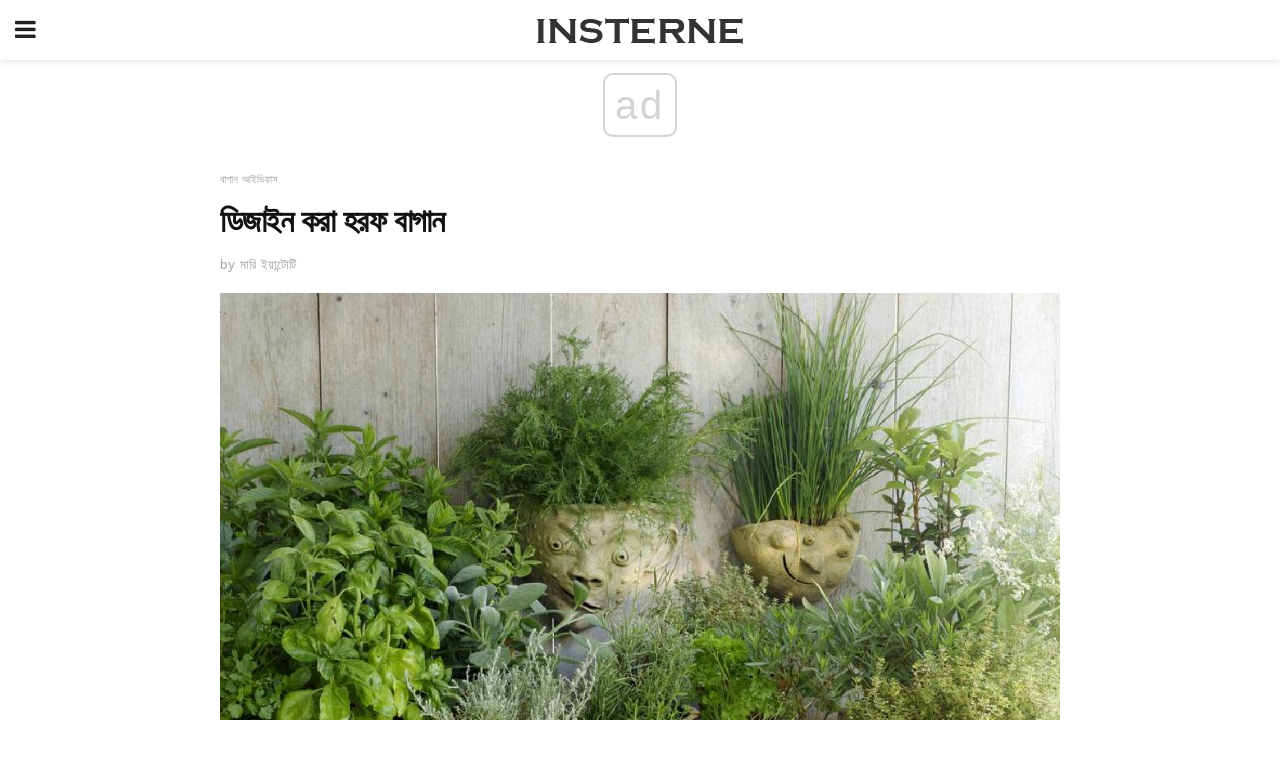

--- FILE ---
content_type: text/html; charset=UTF-8
request_url: https://bn.insterne.com/%E0%A6%A1%E0%A6%BF%E0%A6%9C%E0%A6%BE%E0%A6%87%E0%A6%A8-%E0%A6%95%E0%A6%B0%E0%A6%BE-%E0%A6%B9%E0%A6%B0%E0%A6%AB-%E0%A6%AC%E0%A6%BE%E0%A6%97%E0%A6%BE%E0%A6%A8/
body_size: 15440
content:
<!doctype html>
<html amp>
<head>
<meta charset="utf-8">
<meta name="viewport" content="width=device-width,initial-scale=1,minimum-scale=1,maximum-scale=1,user-scalable=no">
<link rel="canonical" href="https://bn.insterne.com/%E0%A6%A1%E0%A6%BF%E0%A6%9C%E0%A6%BE%E0%A6%87%E0%A6%A8-%E0%A6%95%E0%A6%B0%E0%A6%BE-%E0%A6%B9%E0%A6%B0%E0%A6%AB-%E0%A6%AC%E0%A6%BE%E0%A6%97%E0%A6%BE%E0%A6%A8/">
<script custom-element="amp-sidebar" src="https://cdn.ampproject.org/v0/amp-sidebar-0.1.js" async></script>
<link rel="icon" href="https://bn.insterne.com/wp-content/themes/jnews-newspaper/images/cropped-favicon-32x32.png" sizes="32x32" />
<link rel="icon" href="https://bn.insterne.com/wp-content/themes/jnews-newspaper/images/cropped-favicon-192x192.png" sizes="192x192" />
<link rel="apple-touch-icon-precomposed" href="https://bn.insterne.com/wp-content/themes/jnews-newspaper/images/cropped-favicon-192x192.png" />
<link href="https://maxcdn.bootstrapcdn.com/font-awesome/4.7.0/css/font-awesome.min.css" rel="stylesheet" type="text/css">
<title>বর্ধমান হর্স জন্য একটি বাগান পরিকল্পনা</title>
<script src="https://cdn.ampproject.org/v0.js" async></script>
<link rel="stylesheet" href="https://fonts.googleapis.com/css?family=Work+Sans%3Aregular%2C800%7CLibre+Baskerville%3Aregular%2Citalic%2C900%7CDroid+Serif%3Aregular%2C900%2Citalic%2C900italic" >
<style amp-boilerplate>body{-webkit-animation:-amp-start 8s steps(1,end) 0s 1 normal both;-moz-animation:-amp-start 8s steps(1,end) 0s 1 normal both;-ms-animation:-amp-start 8s steps(1,end) 0s 1 normal both;animation:-amp-start 8s steps(1,end) 0s 1 normal both}@-webkit-keyframes -amp-start{from{visibility:hidden}to{visibility:visible}}@-moz-keyframes -amp-start{from{visibility:hidden}to{visibility:visible}}@-ms-keyframes -amp-start{from{visibility:hidden}to{visibility:visible}}@-o-keyframes -amp-start{from{visibility:hidden}to{visibility:visible}}@keyframes -amp-start{from{visibility:hidden}to{visibility:visible}}</style>
<noscript>
	<style amp-boilerplate>body{-webkit-animation:none;-moz-animation:none;-ms-animation:none;animation:none}</style>
</noscript>
<style amp-custom>
	/*** Generic WP ***/
	/*.alignright {
	float: right;
	}
	.alignleft {
	float: left;
	}*/
	.aligncenter {
	display: block;
	margin-left: auto;
	margin-right: auto;
	}
	.amp-wp-enforced-sizes {
	/** Our sizes fallback is 100vw, and we have a padding on the container; the max-width here prevents the element from overflowing. **/
	max-width: 100%;
	margin: 0 auto;
	}
	.amp-wp-unknown-size img {
	/** Worst case scenario when we can't figure out dimensions for an image. **/
	/** Force the image into a box of fixed dimensions and use object-fit to scale. **/
	object-fit: contain;
	}
	/* Clearfix */
	.clearfix:before, .clearfix:after {
	content: " ";
	display: table;
	}
	.clearfix:after {
	clear: both;
	}
	/*** Theme Styles ***/
	.amp-wp-content, .amp-wp-title-bar div {
	margin: 0 auto;
	max-width: 600px;
	}
	body, html {
	height: 100%;
	margin: 0;
	}
	body {
	background-color: #FFFFFF;
	color: #333333;
	font-family: -apple-system, BlinkMacSystemFont, "Segoe UI", "Roboto", "Oxygen-Sans", "Ubuntu", "Cantarell", "Helvetica Neue", sans-serif;
	font-size: 14px;
	line-height: 1.785714285714286em;
	text-rendering: optimizeLegibility;
	-webkit-font-smoothing: antialiased;
	-moz-osx-font-smoothing: grayscale;
	}
	h1,
	h2,
	h3,
	h4,
	h5,
	h6,
	.amp-wp-title {
	color: #111111;
	}
	body,
	input,
	textarea,
	select,
	.chosen-container-single .chosen-single,
	.btn,
	.button {
	font-family: Work Sans;
	}
	.amp-wp-article-content p {
	font-family: Droid Serif;
	}
	.amp-wp-title {
	font-family: Libre Baskerville;
	}
	::-moz-selection {
	background: #fde69a;
	color: #212121;
	text-shadow: none;
	}
	::-webkit-selection {
	background: #fde69a;
	color: #212121;
	text-shadow: none;
	}
	::selection {
	background: #fde69a;
	color: #212121;
	text-shadow: none;
	}
	p, ol, ul, figure {
	margin: 0 0 1em;
	padding: 0;
	}
	a, a:visited {
	text-decoration: none;
	}
	a:hover, a:active, a:focus {
	color: #212121;
	}
	/*** Global Color ***/
	a,
	a:visited,
	#breadcrumbs a:hover,
	.amp-related-content h3 a:hover,
	.amp-related-content h3 a:focus,
	.bestprice .price, .jeg_review_title
	{
	color: #174e96;
	}
	/*** Header ***/
	.amp-wp-header {
	text-align: center;
	background-color: #fff;
	height: 60px;
	box-shadow: 0 2px 6px rgba(0, 0, 0,.1);
	}
	.amp-wp-header.dark {
	background-color: #212121;
	}
	.amp-wp-header .jeg_mobile_logo {
	background-image: url(https://bn.insterne.com/wp-content/themes/jnews-newspaper/images/logo_newspapermobile.png);
	}
	@media
	only screen and (-webkit-min-device-pixel-ratio: 2),
	only screen and (   min--moz-device-pixel-ratio: 2),
	only screen and (     -o-min-device-pixel-ratio: 2/1),
	only screen and (        min-device-pixel-ratio: 2),
	only screen and (                min-resolution: 192dpi),
	only screen and (                min-resolution: 2dppx) {
	.amp-wp-header .jeg_mobile_logo {
	background-image: url(https://bn.insterne.com/wp-content/themes/jnews-newspaper/images/logo_newspapermobile2x.png);
	background-size: 180px;
	}
	}
	.amp-wp-header div {
	color: #fff;
	font-size: 1em;
	font-weight: 400;
	margin: 0 auto;
	position: relative;
	display: block;
	width: 100%;
	height: 100%;
	}
	.amp-wp-header a {
	text-align: center;
	width: 100%;
	height: 100%;
	display: block;
	background-position: center center;
	background-repeat: no-repeat;
	}
	.amp-wp-site-icon {
	vertical-align: middle;
	}
	/*** Article ***/
	.amp-wp-article {
	color: #333;
	font-size: 16px;
	line-height: 1.625em;
	margin: 22px auto 30px;
	padding: 0 15px;
	max-width: 840px;
	overflow-wrap: break-word;
	word-wrap: break-word;
	}
	/* Article Breadcrumb */
	.amp-wp-breadcrumb {
	margin: -5px auto 10px;
	font-size: 11px;
	color: #a0a0a0;
	}
	#breadcrumbs a {
	color: #53585c;
	}
	#breadcrumbs .fa {
	padding: 0 3px
	}
	#breadcrumbs .breadcrumb_last_link a {
	color: #a0a0a0
	}
	/* Article Header */
	.amp-wp-article-header {
	margin-bottom: 15px;
	}
	.amp-wp-title {
	display: block;
	width: 100%;
	font-size: 32px;
	font-weight: bold;
	line-height: 1.15;
	margin: 0 0 .4em;
	letter-spacing: -0.04em;
	}
	/* Article Meta */
	.amp-wp-meta {
	color: #a0a0a0;
	list-style: none;
	font-size: smaller;
	}
	.amp-wp-meta li {
	display: inline-block;
	line-height: 1;
	}
	.amp-wp-byline amp-img, .amp-wp-byline .amp-wp-author {
	display: inline-block;
	}
	.amp-wp-author a {
	font-weight: bold;
	}
	.amp-wp-byline amp-img {
	border-radius: 100%;
	position: relative;
	margin-right: 6px;
	vertical-align: middle;
	}
	.amp-wp-posted-on {
	margin-left: 5px;
	}
	.amp-wp-posted-on:before {
	content: '\2014';
	margin-right: 5px;
	}
	/* Featured image */
	/* .amp-wp-article .amp-wp-article-featured-image {
	margin: 0 -15px 15px;
	max-width: none;
	} */
	.amp-wp-article-featured-image amp-img {
	margin: 0 auto;
	}
	.amp-wp-article-featured-image.wp-caption .wp-caption-text {
	margin: 0 18px;
	}
	/* Social Share */
	.jeg_share_amp_container {
	margin: 0 0 15px;
	}
	.jeg_sharelist {
	float: none;
	display: -webkit-flex;
	display: -ms-flexbox;
	display: flex;
	-webkit-flex-wrap: wrap;
	-ms-flex-wrap: wrap;
	flex-wrap: wrap;
	-webkit-align-items: flex-start;
	-ms-flex-align: start;
	align-items: flex-start;
	}
	.jeg_share_button a {
	display: -webkit-flex;
	display: -ms-flexbox;
	display: flex;
	-webkit-flex: 1;
	-ms-flex: 1;
	flex: 1;
	-webkit-justify-content: center;
	-ms-flex-pack: center;
	justify-content: center;
	-webkit-backface-visibility: hidden;
	backface-visibility: hidden;
	}
	.jeg_share_button a {
	float: left;
	width: auto;
	height: 32px;
	line-height: 32px;
	white-space: nowrap;
	padding: 0 10px;
	color: #fff;
	background: #212121;
	margin: 0 5px 5px 0;
	border-radius: 3px;
	text-align: center;
	-webkit-transition: .2s;
	-o-transition: .2s;
	transition: .2s;
	}
	.jeg_share_button a:last-child {
	margin-right: 0
	}
	.jeg_share_button a:hover {
	opacity: .75
	}
	.jeg_share_button a > span {
	display: none;
	}
	.jeg_share_button .fa {
	font-size: 16px;
	line-height: inherit;
	}
	.jeg_share_button .jeg_btn-facebook {
	background: #45629f;
	}
	.jeg_share_button .jeg_btn-twitter {
	background: #5eb2ef;
	}
	.jeg_share_button .jeg_btn-pinterest {
	background: #e02647;
	}
	.jeg_share_button .jeg_btn-google-plus {
	background: #df5443;
	}
	/*** Article Content ***/
	.amp-wp-article-content {
	color: #333333;
	}
	.amp-wp-article-content ul, .amp-wp-article-content ol {
	margin: 0 0 1.5em 1.5em;
	}
	.amp-wp-article-content li {
	margin-bottom: 0.5em;
	}
	.amp-wp-article-content ul {
	list-style: square;
	}
	.amp-wp-article-content ol {
	list-style: decimal;
	}
	.amp-wp-article-content ul.fa-ul {
	list-style: none;
	margin-left: inherit;
	padding-left: inherit;
	}
	.amp-wp-article-content amp-img {
	margin: 0 auto 15px;
	}
	.amp-wp-article-content .wp-caption amp-img {
	margin-bottom: 0px;
	}
	.amp-wp-article-content amp-img.alignright {
	margin: 5px -15px 15px 15px;
	max-width: 60%;
	}
	.amp-wp-article-content amp-img.alignleft {
	margin: 5px 15px 15px -15px;
	max-width: 60%;
	}
	.amp-wp-article-content h1, .amp-wp-article-content h2, .amp-wp-article-content h3, .amp-wp-article-content h4, .amp-wp-article-content h5, .amp-wp-article-content h6 {
	font-weight: 500;
	}
	dt {
	font-weight: 600;
	}
	dd {
	margin-bottom: 1.25em;
	}
	em, cite {
	font-style: italic;
	}
	ins {
	background: #fcf8e3;
	}
	sub, sup {
	font-size: 62.5%;
	}
	sub {
	vertical-align: sub;
	bottom: 0;
	}
	sup {
	vertical-align: super;
	top: 0.25em;
	}
	/* Table */
	table {
	width: 100%;
	margin: 1em 0 30px;
	line-height: normal;
	color: #7b7b7b;
	}
	tr {
	border-bottom: 1px solid #eee;
	}
	tbody tr:hover {
	color: #53585c;
	background: #f7f7f7;
	}
	thead tr {
	border-bottom: 2px solid #eee;
	}
	th, td {
	font-size: 0.85em;
	padding: 8px 20px;
	text-align: left;
	border-left: 1px solid #eee;
	border-right: 1px solid #eee;
	}
	th {
	color: #53585c;
	font-weight: bold;
	vertical-align: middle;
	}
	tbody tr:last-child, th:first-child, td:first-child, th:last-child, td:last-child {
	border: 0;
	}
	/* Quotes */
	blockquote {
	display: block;
	color: #7b7b7b;
	font-style: italic;
	padding-left: 1em;
	border-left: 4px solid #eee;
	margin: 0 0 15px 0;
	}
	blockquote p:last-child {
	margin-bottom: 0;
	}
	/* Captions */
	.wp-caption {
	max-width: 100%;
	box-sizing: border-box;
	}
	.wp-caption.alignleft {
	margin: 5px 20px 20px 0;
	}
	.wp-caption.alignright {
	margin: 5px 0 20px 20px;
	}
	.wp-caption .wp-caption-text {
	margin: 3px 0 1em;
	font-size: 12px;
	color: #a0a0a0;
	text-align: center;
	}
	.wp-caption a {
	color: #a0a0a0;
	text-decoration: underline;
	}
	/* AMP Media */
	amp-carousel {
	margin-top: -25px;
	}
	.amp-wp-article-content amp-carousel amp-img {
	border: none;
	}
	amp-carousel > amp-img > img {
	object-fit: contain;
	}
	.amp-wp-iframe-placeholder {
	background-color: #212121;
	background-size: 48px 48px;
	min-height: 48px;
	}
	/* Shortcodes */
	.intro-text {
	font-size: larger;
	line-height: 1.421em;
	letter-spacing: -0.01em;
	}
	.dropcap {
	display: block;
	float: left;
	margin: 0.04em 0.2em 0 0;
	color: #212121;
	font-size: 3em;
	line-height: 1;
	padding: 10px 15px;
	}
	.dropcap.rounded {
	border-radius: 10px;
	}
	/* Pull Quote */
	.pullquote {
	font-size: larger;
	border: none;
	padding: 0 1em;
	position: relative;
	text-align: center;
	}
	.pullquote:before, .pullquote:after {
	content: '';
	display: block;
	width: 50px;
	height: 2px;
	background: #eee;
	}
	.pullquote:before {
	margin: 1em auto 0.65em;
	}
	.pullquote:after {
	margin: 0.75em auto 1em;
	}
	/* Article Review */
	.jeg_review_wrap {
	border-top: 3px solid #eee;
	padding-top: 20px;
	margin: 40px 0;
	}
	.jeg_reviewheader {
	margin-bottom: 20px;
	}
	.jeg_review_title {
	font-weight: bold;
	margin: 0 0 20px;
	}
	.jeg_review_wrap .jeg_review_subtitle {
	font-size: smaller;
	line-height: 1.4em;
	margin: 0 0 5px;
	}
	.jeg_review_wrap h3 {
	font-size: 16px;
	font-weight: bolder;
	margin: 0 0 10px;
	text-transform: uppercase;
	}
	.review_score {
	float: left;
	color: #fff;
	text-align: center;
	width: 70px;
	margin-right: 15px;
	}
	.review_score .score_text {
	background: rgba(0, 0, 0, 0.08);
	}
	.score_good {
	background: #0D86F7;
	}
	.score_avg {
	background: #A20DF7;
	}
	.score_bad {
	background: #F70D0D;
	}
	.score_value {
	display: block;
	font-size: 26px;
	font-weight: bold;
	line-height: normal;
	padding: 10px 0;
	}
	.score_value .percentsym {
	font-size: 50%;
	vertical-align: super;
	margin-right: -0.45em;
	}
	.score_text {
	display: block;
	padding: 3px 0;
	font-size: 12px;
	letter-spacing: 1.5px;
	text-transform: uppercase;
	text-rendering: auto;
	-webkit-font-smoothing: auto;
	-moz-osx-font-smoothing: auto;
	}
	.jeg_reviewdetail {
	margin-bottom: 30px;
	background: #f5f5f5;
	border-radius: 3px;
	width: 100%;
	}
	.conspros {
	padding: 15px 20px;
	}
	.jeg_reviewdetail .conspros:first-child {
	border-bottom: 1px solid #e0e0e0;
	}
	.jeg_reviewdetail ul {
	margin: 0;
	list-style-type: none;
	font-size: smaller;
	}
	.jeg_reviewdetail li {
	padding-left: 22px;
	position: relative;
	}
	.jeg_reviewdetail li > i {
	color: #a0a0a0;
	position: absolute;
	left: 0;
	top: -1px;
	font-style: normal;
	font-size: 14px;
	}
	.jeg_reviewdetail li > i:before {
	font-family: 'FontAwesome';
	content: "\f00c";
	display: inline-block;
	text-rendering: auto;
	-webkit-font-smoothing: antialiased;
	-moz-osx-font-smoothing: grayscale;
	}
	.jeg_reviewdetail .conspros:last-child li > i:before {
	content: "\f00d";
	}
	/* Review Breakdown */
	.jeg_reviewscore {
	padding: 15px 20px;
	border: 2px solid #eee;
	border-radius: 3px;
	margin-bottom: 30px;
	}
	.jeg_reviewscore ul {
	margin: 0;
	font-family: inherit;
	}
	.jeg_reviewscore li {
	margin: 1em 0;
	padding: 0;
	font-size: 13px;
	list-style: none;
	}
	/* Review Stars */
	.jeg_review_stars {
	font-size: 14px;
	color: #F7C90D;
	}
	.jeg_reviewstars li {
	border-top: 1px dotted #eee;
	padding-top: 8px;
	margin: 8px 0;
	}
	.jeg_reviewstars .reviewscore {
	float: right;
	font-size: 18px;
	color: #F7C90D;
	}
	/* Review Bars */
	.jeg_reviewbars .reviewscore {
	font-weight: bold;
	float: right;
	}
	.jeg_reviewbars .jeg_reviewbar_wrap, .jeg_reviewbars .barbg {
	height: 4px;
	border-radius: 2px;
	}
	.jeg_reviewbars .jeg_reviewbar_wrap {
	position: relative;
	background: #eee;
	clear: both;
	}
	.jeg_reviewbars .barbg {
	position: relative;
	display: block;
	background: #F7C90D;
	background: -moz-linear-gradient(left, rgba(247, 201, 13, 1) 0%, rgba(247, 201, 13, 1) 45%, rgba(247, 126, 13, 1) 100%);
	background: -webkit-linear-gradient(left, rgba(247, 201, 13, 1) 0%, rgba(247, 201, 13, 1) 45%, rgba(247, 126, 13, 1) 100%);
	background: linear-gradient(to right, rgba(247, 201, 13, 1) 0%, rgba(247, 201, 13, 1) 45%, rgba(247, 126, 13, 1) 100%);
	filter: progid:DXImageTransform.Microsoft.gradient(startColorstr='#f7c90d', endColorstr='#f77e0d', GradientType=1);
	}
	.jeg_reviewbars .barbg:after {
	width: 10px;
	height: 10px;
	border-radius: 100%;
	background: #fff;
	content: '';
	position: absolute;
	right: 0;
	display: block;
	border: 3px solid #F77E0D;
	top: -3px;
	box-sizing: border-box;
	}
	/* Product Deals */
	.jeg_deals h3 {
	text-transform: none;
	font-size: 18px;
	margin-bottom: 5px;
	font-weight: bold;
	}
	.dealstitle p {
	font-size: smaller;
	}
	.bestprice {
	margin-bottom: 1em;
	}
	.bestprice h4 {
	font-size: smaller;
	font-weight: bold;
	text-transform: uppercase;
	display: inline;
	}
	.bestprice .price {
	font-size: 1em;
	}
	.jeg_deals .price {
	font-weight: bold;
	}
	.jeg_deals a {
	color: #212121
	}
	/* Deals on Top Article */
	.jeg_deals_float {
	width: 100%;
	padding: 10px 15px 15px;
	background: #f5f5f5;
	border-radius: 3px;
	margin: 0 0 1.25em;
	box-sizing: border-box;
	}
	.jeg_deals_float h3 {
	font-size: smaller;
	margin: 0 0 5px;
	}
	.jeg_deals_float .jeg_storelist li {
	padding: 3px 7px;
	font-size: small;
	}
	ul.jeg_storelist {
	list-style: none;
	margin: 0;
	border: 1px solid #e0e0e0;
	font-family: inherit;
	}
	.jeg_storelist li {
	background: #fff;
	border-bottom: 1px solid #e0e0e0;
	padding: 5px 10px;
	margin: 0;
	font-size: 13px;
	}
	.jeg_storelist li:last-child {
	border-bottom: 0
	}
	.jeg_storelist li .priceinfo {
	float: right;
	}
	.jeg_storelist .productlink {
	display: inline-block;
	padding: 0 10px;
	color: #fff;
	border-radius: 2px;
	font-size: 11px;
	line-height: 20px;
	margin-left: 5px;
	text-transform: uppercase;
	font-weight: bold;
	}
	/* Article Footer Meta */
	.amp-wp-meta-taxonomy {
	display: block;
	list-style: none;
	margin: 20px 0;
	border-bottom: 2px solid #eee;
	}
	.amp-wp-meta-taxonomy span {
	font-weight: bold;
	}
	.amp-wp-tax-category, .amp-wp-tax-tag {
	font-size: smaller;
	line-height: 1.4em;
	margin: 0 0 1em;
	}
	.amp-wp-tax-tag span {
	font-weight: bold;
	margin-right: 3px;
	}
	.amp-wp-tax-tag a {
	color: #616161;
	background: #f5f5f5;
	display: inline-block;
	line-height: normal;
	padding: 3px 8px;
	margin: 0 3px 5px 0;
	-webkit-transition: all 0.2s linear;
	-o-transition: all 0.2s linear;
	transition: all 0.2s linear;
	}
	.amp-wp-tax-tag a:hover,
	.jeg_storelist .productlink {
	color: #fff;
	background: #174e96;
	}
	/* AMP Related */
	.amp-related-wrapper h2 {
	font-size: 16px;
	font-weight: bold;
	margin-bottom: 10px;
	}
	.amp-related-content {
	margin-bottom: 15px;
	overflow: hidden;
	}
	.amp-related-content amp-img {
	float: left;
	width: 100px;
	}
	.amp-related-text {
	margin-left: 100px;
	padding-left: 15px;
	}
	.amp-related-content h3 {
	font-size: 14px;
	font-weight: 500;
	line-height: 1.4em;
	margin: 0 0 5px;
	}
	.amp-related-content h3 a {
	color: #212121;
	}
	.amp-related-content .amp-related-meta {
	color: #a0a0a0;
	font-size: 10px;
	line-height: normal;
	text-transform: uppercase;
	}
	.amp-related-date {
	margin-left: 5px;
	}
	.amp-related-date:before {
	content: '\2014';
	margin-right: 5px;
	}
	/* AMP Comment */
	.amp-wp-comments-link {
	}
	.amp-wp-comments-link a {
	}
	/* AMP Footer */
	.amp-wp-footer {
	background: #f5f5f5;
	color: #999;
	text-align: center;
	}
	.amp-wp-footer .amp-wp-footer-inner {
	margin: 0 auto;
	padding: 15px;
	position: relative;
	}
	.amp-wp-footer h2 {
	font-size: 1em;
	line-height: 1.375em;
	margin: 0 0 .5em;
	}
	.amp-wp-footer .back-to-top {
	font-size: 11px;
	text-transform: uppercase;
	letter-spacing: 1px;
	}
	.amp-wp-footer p {
	font-size: 12px;
	line-height: 1.5em;
	margin: 1em 2em .6em;
	}
	.amp-wp-footer a {
	color: #53585c;
	text-decoration: none;
	}
	.amp-wp-social-footer a:not(:last-child) {
	margin-right: 0.8em;
	}
	/* AMP Ads */
	.amp_ad_wrapper {
	text-align: center;
	}
	/* AMP Sidebar */
	.toggle_btn,
	.amp-wp-header .jeg_search_toggle {
	color: #212121;
	background: transparent;
	font-size: 24px;
	top: 0;
	left: 0;
	position: absolute;
	display: inline-block;
	width: 50px;
	height: 60px;
	line-height: 60px;
	text-align: center;
	border: none;
	padding: 0;
	outline: 0;
	}
	.amp-wp-header.dark .toggle_btn,
	.amp-wp-header.dark .jeg_search_toggle {
	color: #fff;
	}
	.amp-wp-header .jeg_search_toggle {
	left: auto;
	right: 0;
	}
	#sidebar {
	background-color: #fff;
	width: 100%;
	max-width: 320px;
	}
	#sidebar > div:nth-child(3) {
	display: none;
	}
	.jeg_mobile_wrapper {
	height: 100%;
	overflow-x: hidden;
	overflow-y: auto;
	}
	.jeg_mobile_wrapper .nav_wrap {
	min-height: 100%;
	display: flex;
	flex-direction: column;
	position: relative;
	}
	.jeg_mobile_wrapper .nav_wrap:before {
	content: "";
	position: absolute;
	top: 0;
	left: 0;
	right: 0;
	bottom: 0;
	min-height: 100%;
	z-index: -1;
	}
	.jeg_mobile_wrapper .item_main {
	flex: 1;
	}
	.jeg_mobile_wrapper .item_bottom {
	-webkit-box-pack: end;
	-ms-flex-pack: end;
	justify-content: flex-end;
	}
	.jeg_aside_item {
	display: block;
	padding: 20px;
	border-bottom: 1px solid #eee;
	}
	.item_bottom .jeg_aside_item {
	padding: 10px 20px;
	border-bottom: 0;
	}
	.item_bottom .jeg_aside_item:first-child {
	padding-top: 20px;
	}
	.item_bottom .jeg_aside_item:last-child {
	padding-bottom: 20px;
	}
	.jeg_aside_item:last-child {
	border-bottom: 0;
	}
	.jeg_aside_item:after {
	content: "";
	display: table;
	clear: both;
	}
	/* Mobile Aside Widget */
	.jeg_mobile_wrapper .widget {
	display: block;
	padding: 20px;
	margin-bottom: 0;
	border-bottom: 1px solid #eee;
	}
	.jeg_mobile_wrapper .widget:last-child {
	border-bottom: 0;
	}
	.jeg_mobile_wrapper .widget .jeg_ad_module {
	margin-bottom: 0;
	}
	/* Mobile Menu Account */
	.jeg_aside_item.jeg_mobile_profile {
	display: none;
	}
	/* Mobile Menu */
	.jeg_navbar_mobile_wrapper {
	position: relative;
	z-index: 9;
	}
	.jeg_mobile_menu li a {
	color: #212121;
	margin-bottom: 15px;
	display: block;
	font-size: 18px;
	line-height: 1.444em;
	font-weight: bold;
	position: relative;
	}
	.jeg_mobile_menu li.sfHover > a, .jeg_mobile_menu li a:hover {
	color: #f70d28;
	}
	.jeg_mobile_menu,
	.jeg_mobile_menu ul {
	list-style: none;
	margin: 0px;
	}
	.jeg_mobile_menu ul {
	padding-bottom: 10px;
	padding-left: 20px;
	}
	.jeg_mobile_menu ul li a {
	color: #757575;
	font-size: 15px;
	font-weight: normal;
	margin-bottom: 12px;
	padding-bottom: 5px;
	border-bottom: 1px solid #eee;
	}
	.jeg_mobile_menu.sf-arrows .sfHover .sf-with-ul:after {
	-webkit-transform: rotate(90deg);
	transform: rotate(90deg);
	}
	/** Mobile Socials **/
	.jeg_mobile_wrapper .socials_widget {
	display: -webkit-box;
	display: -ms-flexbox;
	display: flex;
	}
	.jeg_mobile_wrapper .socials_widget a {
	margin-bottom: 0;
	display: block;
	}
	/* Mobile: Social Icon */
	.jeg_mobile_topbar .jeg_social_icon_block.nobg a {
	margin-right: 10px;
	}
	.jeg_mobile_topbar .jeg_social_icon_block.nobg a .fa {
	font-size: 14px;
	}
	.jeg_aside_item.socials_widget > a > i.fa:before {
	color: #777777;
	}
	/* Mobile Search */
	.jeg_navbar_mobile .jeg_search_wrapper {
	position: static;
	}
	.jeg_navbar_mobile .jeg_search_popup_expand {
	float: none;
	}
	.jeg_search_expanded .jeg_search_popup_expand .jeg_search_toggle {
	position: relative;
	}
	.jeg_navbar_mobile .jeg_search_expanded .jeg_search_popup_expand .jeg_search_toggle:before {
	border-color: transparent transparent #fff;
	border-style: solid;
	border-width: 0 8px 8px;
	content: "";
	right: 0;
	position: absolute;
	bottom: -1px;
	z-index: 98;
	}
	.jeg_navbar_mobile .jeg_search_expanded .jeg_search_popup_expand .jeg_search_toggle:after {
	border-color: transparent transparent #eee;
	border-style: solid;
	border-width: 0 9px 9px;
	content: "";
	right: -1px;
	position: absolute;
	bottom: 0px;
	z-index: 97;
	}
	.jeg_navbar_mobile .jeg_search_popup_expand .jeg_search_form:before,
	.jeg_navbar_mobile .jeg_search_popup_expand .jeg_search_form:after {
	display: none;
	}
	.jeg_navbar_mobile .jeg_search_popup_expand .jeg_search_form {
	width: auto;
	border-left: 0;
	border-right: 0;
	left: -15px;
	right: -15px;
	padding: 20px;
	-webkit-transform: none;
	transform: none;
	}
	.jeg_navbar_mobile .jeg_search_popup_expand .jeg_search_result {
	margin-top: 84px;
	width: auto;
	left: -15px;
	right: -15px;
	border: 0;
	}
	.jeg_navbar_mobile .jeg_search_form .jeg_search_button {
	font-size: 18px;
	}
	.jeg_navbar_mobile .jeg_search_wrapper .jeg_search_input {
	font-size: 18px;
	padding: .5em 40px .5em 15px;
	height: 42px;
	}
	.jeg_navbar_mobile .jeg_nav_left .jeg_search_popup_expand .jeg_search_form:before {
	right: auto;
	left: 16px;
	}
	.jeg_navbar_mobile .jeg_nav_left .jeg_search_popup_expand .jeg_search_form:after {
	right: auto;
	left: 15px;
	}
	.jeg_search_wrapper .jeg_search_input {
	width: 100%;
	vertical-align: middle;
	height: 40px;
	padding: 0.5em 30px 0.5em 14px;
	box-sizing: border-box;
	}
	.jeg_mobile_wrapper .jeg_search_result {
	width: 100%;
	border-left: 0;
	border-right: 0;
	right: 0;
	}
	.admin-bar .jeg_mobile_wrapper {
	padding-top: 32px;
	}
	.admin-bar .jeg_show_menu .jeg_menu_close {
	top: 65px;
	}
	/* Mobile Copyright */
	.jeg_aside_copyright {
	font-size: 11px;
	color: #757575;
	letter-spacing: .5px;
	}
	.jeg_aside_copyright a {
	color: inherit;
	border-bottom: 1px solid #aaa;
	}
	.jeg_aside_copyright p {
	margin-bottom: 1.2em;
	}
	.jeg_aside_copyright p:last-child {
	margin-bottom: 0;
	}
	/* Social Icon */
	.socials_widget a {
	display: inline-block;
	margin: 0 10px 10px 0;
	text-decoration: none;
	}
	.socials_widget.nobg a {
	margin: 0 20px 15px 0;
	}
	.socials_widget a:last-child {
	margin-right: 0
	}
	.socials_widget.nobg a .fa {
	font-size: 18px;
	width: auto;
	height: auto;
	line-height: inherit;
	background: transparent;
	}
	.socials_widget a .fa {
	font-size: 1em;
	display: inline-block;
	width: 38px;
	line-height: 36px;
	white-space: nowrap;
	color: #fff;
	text-align: center;
	-webkit-transition: all 0.2s ease-in-out;
	-o-transition: all 0.2s ease-in-out;
	transition: all 0.2s ease-in-out;
	}
	.socials_widget.circle a .fa {
	border-radius: 100%;
	}
	/* Social Color */
	.socials_widget .jeg_rss .fa {
	background: #ff6f00;
	}
	.socials_widget .jeg_facebook .fa {
	background: #45629f;
	}
	.socials_widget .jeg_twitter .fa {
	background: #5eb2ef;
	}
	.socials_widget .jeg_google-plus .fa {
	background: #df5443;
	}
	.socials_widget .jeg_linkedin .fa {
	background: #0083bb;
	}
	.socials_widget .jeg_instagram .fa {
	background: #125d8f;
	}
	.socials_widget .jeg_pinterest .fa {
	background: #e02647;
	}
	.socials_widget .jeg_behance .fa {
	background: #1e72ff;
	}
	.socials_widget .jeg_dribbble .fa {
	background: #eb5590;
	}
	.socials_widget .jeg_reddit .fa {
	background: #5f99cf;
	}
	.socials_widget .jeg_stumbleupon .fa {
	background: #ff4e2e;
	}
	.socials_widget .jeg_vimeo .fa {
	background: #a1d048;
	}
	.socials_widget .jeg_github .fa {
	background: #313131;
	}
	.socials_widget .jeg_flickr .fa {
	background: #ff0077;
	}
	.socials_widget .jeg_tumblr .fa {
	background: #2d4862;
	}
	.socials_widget .jeg_soundcloud .fa {
	background: #ffae00;
	}
	.socials_widget .jeg_youtube .fa {
	background: #c61d23;
	}
	.socials_widget .jeg_twitch .fa {
	background: #6441a5;
	}
	.socials_widget .jeg_vk .fa {
	background: #3e5c82;
	}
	.socials_widget .jeg_weibo .fa {
	background: #ae2c00;
	}
	/* Social Color No Background*/
	.socials_widget.nobg .jeg_rss .fa {
	color: #ff6f00;
	}
	.socials_widget.nobg .jeg_facebook .fa {
	color: #45629f;
	}
	.socials_widget.nobg .jeg_twitter .fa {
	color: #5eb2ef;
	}
	.socials_widget.nobg .jeg_google-plus .fa {
	color: #df5443;
	}
	.socials_widget.nobg .jeg_linkedin .fa {
	color: #0083bb;
	}
	.socials_widget.nobg .jeg_instagram .fa {
	color: #125d8f;
	}
	.socials_widget.nobg .jeg_pinterest .fa {
	color: #e02647;
	}
	.socials_widget.nobg .jeg_behance .fa {
	color: #1e72ff;
	}
	.socials_widget.nobg .jeg_dribbble .fa {
	color: #eb5590;
	}
	.socials_widget.nobg .jeg_reddit .fa {
	color: #5f99cf;
	}
	.socials_widget.nobg .jeg_stumbleupon .fa {
	color: #ff4e2e;
	}
	.socials_widget.nobg .jeg_vimeo .fa {
	color: #a1d048;
	}
	.socials_widget.nobg .jeg_github .fa {
	color: #313131;
	}
	.socials_widget.nobg .jeg_flickr .fa {
	color: #ff0077;
	}
	.socials_widget.nobg .jeg_tumblr .fa {
	color: #2d4862;
	}
	.socials_widget.nobg .jeg_soundcloud .fa {
	color: #ffae00;
	}
	.socials_widget.nobg .jeg_youtube .fa {
	color: #c61d23;
	}
	.socials_widget.nobg .jeg_twitch .fa {
	color: #6441a5;
	}
	.socials_widget.nobg .jeg_vk .fa {
	color: #3e5c82;
	}
	.socials_widget.nobg .jeg_weibo .fa {
	color: #ae2c00;
	}
	/** Mobile Search Form **/
	.jeg_search_wrapper {
	position: relative;
	}
	.jeg_search_wrapper .jeg_search_form {
	display: block;
	position: relative;
	line-height: normal;
	min-width: 60%;
	}
	.jeg_search_no_expand .jeg_search_toggle {
	display: none;
	}
	.jeg_mobile_wrapper .jeg_search_result {
	width: 100%;
	border-left: 0;
	border-right: 0;
	right: 0;
	}
	.jeg_search_hide {
	display: none;
	}
	.jeg_mobile_wrapper .jeg_search_no_expand .jeg_search_input {
	box-shadow: inset 0 2px 2px rgba(0,0,0,.05);
	}
	.jeg_mobile_wrapper .jeg_search_result {
	width: 100%;
	border-left: 0;
	border-right: 0;
	right: 0;
	}
	.jeg_search_no_expand.round .jeg_search_input {
	border-radius: 33px;
	padding: .5em 15px;
	}
	.jeg_search_no_expand.round .jeg_search_button {
	padding-right: 12px;
	}
	input:not([type="submit"]) {
	display: inline-block;
	background: #fff;
	border: 1px solid #e0e0e0;
	border-radius: 0;
	padding: 7px 14px;
	height: 40px;
	outline: none;
	font-size: 14px;
	font-weight: 300;
	margin: 0;
	width: 100%;
	max-width: 100%;
	-webkit-transition: all 0.2s ease;
	transition: .25s ease;
	box-shadow: none;
	}
	input[type="submit"], .btn {
	border: none;
	background: #f70d28;
	color: #fff;
	padding: 0 20px;
	line-height: 40px;
	height: 40px;
	display: inline-block;
	cursor: pointer;
	text-transform: uppercase;
	font-size: 13px;
	font-weight: bold;
	letter-spacing: 2px;
	outline: 0;
	-webkit-appearance: none;
	-webkit-transition: .3s ease;
	transition: .3s ease;
	}
	.jeg_search_wrapper .jeg_search_button {
	color: #212121;
	background: transparent;
	border: 0;
	font-size: 14px;
	outline: none;
	cursor: pointer;
	position: absolute;
	height: auto;
	min-height: unset;
	top: 0;
	bottom: 0;
	right: 0;
	padding: 0 10px;
	transition: none;
	}
	/** Mobile Dark Scheme **/
	.dark .jeg_bg_overlay {
	background: #fff;
	}
	.dark .jeg_mobile_wrapper {
	background-color: #212121;
	color: #f5f5f5;
	}
	.dark .jeg_mobile_wrapper .jeg_search_result {
	background: rgba(0, 0, 0, .9);
	color: #f5f5f5;
	border: 0;
	}
	.dark .jeg_menu_close {
	color: #212121;
	}
	.dark .jeg_aside_copyright,
	.dark .profile_box a,
	.dark .jeg_mobile_menu li a,
	.dark .jeg_mobile_wrapper .jeg_search_result a,
	.dark .jeg_mobile_wrapper .jeg_search_result .search-link {
	color: #f5f5f5;
	}
	.dark .jeg_aside_copyright a {
	border-color: rgba(255, 255, 255, .8)
	}
	.dark .jeg_aside_item,
	.dark .jeg_mobile_menu ul li a,
	.dark .jeg_search_result.with_result .search-all-button {
	border-color: rgba(255, 255, 255, .15);
	}
	.dark .profile_links li a,
	.dark .jeg_mobile_menu.sf-arrows .sf-with-ul:after,
	.dark .jeg_mobile_menu ul li a {
	color: rgba(255, 255, 255, .5)
	}
	.dark .jeg_mobile_wrapper .jeg_search_no_expand .jeg_search_input {
	background: rgba(255, 255, 255, 0.1);
	border: 0;
	}
	.dark .jeg_mobile_wrapper .jeg_search_no_expand .jeg_search_button,
	.dark .jeg_mobile_wrapper .jeg_search_no_expand .jeg_search_input {
	color: #fafafa;
	}
	.dark .jeg_mobile_wrapper .jeg_search_no_expand .jeg_search_input::-webkit-input-placeholder {
	color: rgba(255, 255, 255, 0.75);
	}
	.dark .jeg_mobile_wrapper .jeg_search_no_expand .jeg_search_input:-moz-placeholder {
	color: rgba(255, 255, 255, 0.75);
	}
	.dark .jeg_mobile_wrapper .jeg_search_no_expand .jeg_search_input::-moz-placeholder {
	color: rgba(255, 255, 255, 0.75);
	}
	.dark .jeg_mobile_wrapper .jeg_search_no_expand .jeg_search_input:-ms-input-placeholder {
	color: rgba(255, 255, 255, 0.75);
	}
	/* RTL */
	.rtl .socials_widget.nobg a {
	margin: 0 0 15px 20px;
	}
	.rtl .amp-wp-social-footer a:not(:last-child) {
	margin-left: 0.8em;
	margin-right: 0;
	}
	.rtl .jeg_search_no_expand.round .jeg_search_input {
	padding: 15px 2.5em 15px .5em;
	}
	.rtl .jeg_share_button a {
	margin: 0 0px 5px 5px;
	}
	.rtl .jeg_share_button a:last-child {
	margin-left: 0;
	}
	.rtl blockquote {
	padding-left: 0;
	padding-right: 1em;
	border-left: 0;
	border-right-width: 4px;
	border-right: 4px solid #eee;
	}
	amp-consent {
	position: relative;
	}
	.gdpr-consent {
	bottom: 0;
	left: 0;
	overflow: hiddent;
	z-index: 1000;
	width: 100%;
	position: fixed;
	}
	.gdpr-consent-wrapper {
	text-align: center;
	padding: 15px 10px;
	background: #f5f5f5;
	position: relative;
	}
	.gdpr-consent-content h2 {
	margin: 10px 0;
	}
	.gdpr-consent-close {
	position: absolute;
	top: 10px;
	right: 10px;
	font-size: 24px;
	border:none;
	}
	.btn.gdpr-consent-button-y {
	background: #ddd;
	color: #212121;
	margin-right:10px;
	}
	#post-consent-ui {
	text-align: center;
	}
	#post-consent-ui a {
	background: none;
	color: #666;
	text-decoration: underline;
	font-weight: normal;
	font-size: 12px;
	letter-spacing: normal;
	}
	/* Responsive */
	@media screen and (max-width: 782px) {
	.admin-bar .jeg_mobile_wrapper {
	padding-top: 46px;
	}
	}
	@media only screen and (max-width: 320px) {
	#sidebar {
	max-width: 275px;
	}
	}
	/* Inline styles */
	.amp-wp-inline-16f675bde6d2f5665901456ac5a95b3a{max-width:1280px;}
	
	#statcounter{width:1px;height:1px;}
	
	.zxcvb{ max-width: 600px;}
</style>
<script async custom-element="amp-ad" src="https://cdn.ampproject.org/v0/amp-ad-0.1.js"></script>

<script async src="//cmp.optad360.io/items/ba9d2f6f-4ffb-452c-9645-60ea6fae7028.min.js"></script>
<script async src="//get.optad360.io/sf/18f779f5-fdfd-4f1e-8356-3252e313dcc6/plugin.min.js"></script>

</head>
<body class="">


<header id="#top" class="amp-wp-header normal">
	<div>
		<button on="tap:sidebar.toggle" class="toggle_btn"> <i class="fa fa-bars"></i> </button>
		<a class="jeg_mobile_logo" href="/" ></a>
	</div>
</header>
<amp-sidebar id="sidebar" layout="nodisplay" side="left" class="normal">
	<div class="jeg_mobile_wrapper">
		<div class="nav_wrap">
			<div class="item_main">
				<div class="jeg_aside_item">
					<ul class="jeg_mobile_menu">
	<li class="menu-item menu-item-type-post_type menu-item-object-page menu-item-home">
		<a href="https://bn.insterne.com/category/%E0%A6%AC%E0%A6%BF%E0%A6%AC%E0%A6%BE%E0%A6%B9%E0%A6%BE%E0%A6%A8%E0%A7%81%E0%A6%B7%E0%A7%8D%E0%A6%A0%E0%A6%BE%E0%A6%A8/">বিবাহানুষ্ঠান</a>
	</li>
	<li class="menu-item menu-item-type-post_type menu-item-object-page menu-item-home">
		<a href="https://bn.insterne.com/category/%E0%A6%B2%E0%A7%8D%E0%A6%AF%E0%A6%BE%E0%A6%A8%E0%A7%8D%E0%A6%A1%E0%A6%B8%E0%A7%8D%E0%A6%95%E0%A7%87%E0%A6%AA%E0%A6%BF%E0%A6%82-%E0%A6%AE%E0%A7%82%E0%A6%B2%E0%A6%B8%E0%A7%82%E0%A6%A4%E0%A7%8D%E0%A6%B0/">ল্যান্ডস্কেপিং মূলসূত্র</a>
	</li>
	<li class="menu-item menu-item-type-post_type menu-item-object-page menu-item-home">
		<a href="https://bn.insterne.com/category/%E0%A6%A8%E0%A6%A6%E0%A7%80%E0%A6%B0-%E0%A6%97%E0%A6%AD%E0%A7%80%E0%A6%B0%E0%A6%A4%E0%A6%BE%E0%A6%A8%E0%A6%BF%E0%A6%B0%E0%A7%8D%E0%A6%A3%E0%A6%AF%E0%A6%BC/">নদীর গভীরতানির্ণয় মেরামতের টিউটোরিয়াল</a>
	</li>
	<li class="menu-item menu-item-type-post_type menu-item-object-page menu-item-home">
		<a href="https://bn.insterne.com/category/%E0%A6%B8%E0%A7%8D%E0%A6%9F%E0%A6%BE%E0%A6%87%E0%A6%B2-%E0%A6%A6%E0%A7%8D%E0%A6%AC%E0%A6%BE%E0%A6%B0%E0%A6%BE-%E0%A6%A1%E0%A6%BF%E0%A6%9C%E0%A6%BE%E0%A6%87%E0%A6%A8/">স্টাইল দ্বারা ডিজাইন ডিজাইন</a>
	</li>
	<li class="menu-item menu-item-type-post_type menu-item-object-page menu-item-home">
		<a href="https://bn.insterne.com/category/%E0%A6%B6%E0%A7%8D%E0%A6%B0%E0%A7%87%E0%A6%B7%E0%A7%8D%E0%A6%A0-%E0%A6%B9%E0%A7%8B%E0%A6%AE-%E0%A6%AA%E0%A6%A3%E0%A7%8D%E0%A6%AF/">শ্রেষ্ঠ হোম পণ্য</a>
	</li>
	<li class="menu-item menu-item-type-post_type menu-item-object-page menu-item-home">
		<a href="https://bn.insterne.com/category/%E0%A6%AC%E0%A6%BE%E0%A6%97%E0%A6%BE%E0%A6%A8-%E0%A6%AE%E0%A7%82%E0%A6%B2%E0%A6%A7%E0%A6%A8/">বাগান মূলধন</a>
	</li>
	<li class="menu-item menu-item-type-post_type menu-item-object-page menu-item-home">
		<a href="https://bn.insterne.com/category/%E0%A6%B9%E0%A6%BE%E0%A6%89%E0%A6%B8%E0%A6%AA%E0%A7%8D%E0%A6%B2%E0%A6%BE%E0%A6%A8%E0%A7%8D%E0%A6%9F-%E0%A6%AC%E0%A7%87%E0%A6%B8%E0%A6%BF%E0%A6%95/">হাউসপ্লান্ট বেসিক</a>
	</li>
	<li class="menu-item menu-item-type-post_type menu-item-object-page menu-item-home">
		<a href="https://bn.insterne.com/category/%E0%A6%89%E0%A6%AA%E0%A6%B9%E0%A6%BE%E0%A6%B0-%E0%A6%B8%E0%A6%AE%E0%A7%8D%E0%A6%AA%E0%A6%B0%E0%A7%8D%E0%A6%95%E0%A7%87-%E0%A6%A7%E0%A6%BE%E0%A6%B0%E0%A6%A8%E0%A6%BE/">উপহার সম্পর্কে ধারনা</a>
	</li>
	<li class="menu-item menu-item-type-post_type menu-item-object-page menu-item-home">
		<a href="https://bn.insterne.com/category/%E0%A6%97%E0%A6%BE%E0%A6%9B-%E0%A6%8F%E0%A6%AC%E0%A6%82-%E0%A6%97%E0%A6%BE%E0%A6%9B%E0%A6%AA%E0%A6%BE%E0%A6%B2%E0%A6%BE/">গাছ এবং গাছপালা</a>
	</li>
	<li class="menu-item menu-item-type-post_type menu-item-object-page menu-item-home">
		<a href="https://bn.insterne.com/category/%E0%A6%AC%E0%A7%88%E0%A6%A6%E0%A7%8D%E0%A6%AF%E0%A7%81%E0%A6%A4%E0%A6%BF%E0%A6%95-%E0%A6%AE%E0%A7%87%E0%A6%B0%E0%A6%BE%E0%A6%AE%E0%A6%A4/">বৈদ্যুতিক মেরামত</a>
	</li>
	<li class="menu-item menu-item-type-post_type menu-item-object-page menu-item-home">
		<a href="https://bn.insterne.com/category/%E0%A6%9A%E0%A6%B2%E0%A6%A8%E0%A7%8D%E0%A6%A4/">চলন্ত</a>
	</li>
	<li class="menu-item menu-item-type-post_type menu-item-object-page menu-item-home">
		<a href="https://bn.insterne.com/category/%E0%A6%AB%E0%A7%87%E0%A6%82-%E0%A6%B6%E0%A7%81%E0%A6%87-%E0%A6%AE%E0%A7%8C%E0%A6%B2%E0%A6%BF%E0%A6%95/">ফেং শুই মৌলিক</a>
	</li>
	<li class="menu-item menu-item-type-post_type menu-item-object-page menu-item-home">
		<a href="https://bn.insterne.com/category/%E0%A6%AC%E0%A6%BE%E0%A6%97%E0%A6%BE%E0%A6%A8%E0%A7%87%E0%A6%B0-%E0%A6%9F%E0%A6%BF%E0%A6%AA%E0%A6%B8/">বাগানের টিপস</a>
	</li>
	<li class="menu-item menu-item-type-post_type menu-item-object-page menu-item-home">
		<a href="https://bn.insterne.com/category/%E0%A6%AC%E0%A6%A8%E0%A7%8D%E0%A6%AF-%E0%A6%AC%E0%A6%BE%E0%A6%B0%E0%A7%8D%E0%A6%A1-%E0%A6%AC%E0%A7%8D%E0%A6%B0%E0%A7%80%E0%A6%A1-%E0%A6%A4%E0%A6%A5%E0%A7%8D%E0%A6%AF/">বন্য বার্ড ব্রীড তথ্য</a>
	</li>
	<li class="menu-item menu-item-type-post_type menu-item-object-page menu-item-home">
		<a href="https://bn.insterne.com/category/%E0%A6%AC%E0%A6%BE%E0%A6%B0%E0%A7%8D%E0%A6%A1%E0%A6%BF%E0%A6%82-%E0%A6%AE%E0%A7%82%E0%A6%B2%E0%A6%B8%E0%A7%82%E0%A6%A4%E0%A7%8D%E0%A6%B0/">বার্ডিং মূলসূত্র</a>
	</li>
	<li class="menu-item menu-item-type-post_type menu-item-object-page menu-item-home">
		<a href="https://bn.insterne.com/category/%E0%A6%B2%E0%A6%A8%E0%A7%8D%E0%A6%A1%E0%A7%8D%E0%A6%B0%E0%A6%BF-%E0%A6%B8%E0%A7%8D%E0%A6%9F%E0%A7%87%E0%A6%87%E0%A6%A8-%E0%A6%93-%E0%A6%93%E0%A6%A1%E0%A7%87%E0%A6%B8/">লন্ড্রি স্টেইন ও ওডেস</a>
	</li>
	<li class="menu-item menu-item-type-post_type menu-item-object-page menu-item-home">
		<a href="https://bn.insterne.com/category/%E0%A6%85%E0%A6%AD%E0%A7%8D%E0%A6%AF%E0%A6%A8%E0%A7%8D%E0%A6%A4%E0%A6%B0%E0%A7%80%E0%A6%A3-%E0%A6%B6%E0%A7%8B%E0%A6%AD%E0%A6%BE%E0%A6%95%E0%A6%B0/">অভ্যন্তরীণ শোভাকর</a>
	</li>
	<li class="menu-item menu-item-type-post_type menu-item-object-page menu-item-home">
		<a href="https://bn.insterne.com/category/%E0%A6%AC%E0%A6%BE%E0%A6%97%E0%A6%BE%E0%A6%A8-%E0%A6%86%E0%A6%87%E0%A6%A1%E0%A6%BF%E0%A6%AF%E0%A6%BC%E0%A6%BE%E0%A6%B8/">বাগান আইডিয়াস</a>
	</li>
	<li class="menu-item menu-item-type-post_type menu-item-object-page menu-item-home">
		<a href="https://bn.insterne.com/category/%E0%A6%9C%E0%A6%A8%E0%A7%8D%E0%A6%AE%E0%A6%A6%E0%A6%BF%E0%A6%A8/">জন্মদিন</a>
	</li>
	<li class="menu-item menu-item-type-post_type menu-item-object-page menu-item-home">
		<a href="https://bn.insterne.com/category/%E0%A6%B0%E0%A6%99-%E0%A6%AA%E0%A7%87%E0%A6%87%E0%A6%A8%E0%A7%8D%E0%A6%9F-%E0%A6%8F%E0%A6%AC%E0%A6%82-%E0%A6%93%E0%A6%AF%E0%A6%BC%E0%A6%BE%E0%A6%B2%E0%A6%AA%E0%A7%87%E0%A6%AA%E0%A6%BE%E0%A6%B0/">রঙ, পেইন্ট এবং ওয়ালপেপার</a>
	</li>
					</ul>
				</div>
			</div>
			<div class="item_bottom">
			</div>
		</div>
	</div>
</amp-sidebar>





<article class="amp-wp-article">
	<div class="amp-wp-breadcrumb">
		<div id="breadcrumbs">
		<span class="">
			<span class="breadcrumb_last_link"><a href="https://bn.insterne.com/category/%E0%A6%AC%E0%A6%BE%E0%A6%97%E0%A6%BE%E0%A6%A8-%E0%A6%86%E0%A6%87%E0%A6%A1%E0%A6%BF%E0%A6%AF%E0%A6%BC%E0%A6%BE%E0%A6%B8/">বাগান আইডিয়াস</a></span>		</span>
		</div>
	</div>
	<header class="amp-wp-article-header">
		<h1 class="amp-wp-title">ডিজাইন করা হরফ বাগান</h1>
		<ul class="amp-wp-meta">
			<li class="amp-wp-byline">

									<span class="amp-wp-author">by মারি ইয়ান্টোটি</span>
							</li>
		</ul>
	</header>

			<figure class="amp-wp-article-featured-image wp-caption">
			<amp-img width="1024" height="681" src="https://isrv.insterne.com/imgs/1ace8215b587347d-1024x681.jpg" class="attachment-large size-large wp-post-image amp-wp-enforced-sizes" layout="responsive" alt="ডিজাইন করা হরফ বাগান"></amp-img>
		</figure>
		<div class="amp-wp-share">
		<div class="jeg_share_amp_container">
			<div class="jeg_share_button share-amp clearfix">
				<div class="jeg_sharelist">
					<a href="http://www.facebook.com/sharer.php?u=https%3A%2F%2Fbn.insterne.com%2F%25E0%25A6%25A1%25E0%25A6%25BF%25E0%25A6%259C%25E0%25A6%25BE%25E0%25A6%2587%25E0%25A6%25A8-%25E0%25A6%2595%25E0%25A6%25B0%25E0%25A6%25BE-%25E0%25A6%25B9%25E0%25A6%25B0%25E0%25A6%25AB-%25E0%25A6%25AC%25E0%25A6%25BE%25E0%25A6%2597%25E0%25A6%25BE%25E0%25A6%25A8%2F" class="jeg_btn-facebook expanded"><i class="fa fa-facebook-official"></i><span>Share on Facebook</span></a><a href="https://twitter.com/intent/tweet?text=%E0%A6%AC%E0%A6%B0%E0%A7%8D%E0%A6%A7%E0%A6%AE%E0%A6%BE%E0%A6%A8+%E0%A6%B9%E0%A6%B0%E0%A7%8D%E0%A6%B8+%E0%A6%9C%E0%A6%A8%E0%A7%8D%E0%A6%AF+%E0%A6%8F%E0%A6%95%E0%A6%9F%E0%A6%BF+%E0%A6%AC%E0%A6%BE%E0%A6%97%E0%A6%BE%E0%A6%A8+%E0%A6%AA%E0%A6%B0%E0%A6%BF%E0%A6%95%E0%A6%B2%E0%A7%8D%E0%A6%AA%E0%A6%A8%E0%A6%BE%0A&url=https%3A%2F%2Fbn.insterne.com%2F%25E0%25A6%25A1%25E0%25A6%25BF%25E0%25A6%259C%25E0%25A6%25BE%25E0%25A6%2587%25E0%25A6%25A8-%25E0%25A6%2595%25E0%25A6%25B0%25E0%25A6%25BE-%25E0%25A6%25B9%25E0%25A6%25B0%25E0%25A6%25AB-%25E0%25A6%25AC%25E0%25A6%25BE%25E0%25A6%2597%25E0%25A6%25BE%25E0%25A6%25A8%2F" class="jeg_btn-twitter expanded"><i class="fa fa-twitter"></i><span>Share on Twitter</span></a><a href="https://plus.google.com/share?url=https%3A%2F%2Fbn.insterne.com%2F%25E0%25A6%25A1%25E0%25A6%25BF%25E0%25A6%259C%25E0%25A6%25BE%25E0%25A6%2587%25E0%25A6%25A8-%25E0%25A6%2595%25E0%25A6%25B0%25E0%25A6%25BE-%25E0%25A6%25B9%25E0%25A6%25B0%25E0%25A6%25AB-%25E0%25A6%25AC%25E0%25A6%25BE%25E0%25A6%2597%25E0%25A6%25BE%25E0%25A6%25A8%2F" class="jeg_btn-google-plus "><i class="fa fa-google-plus"></i></a>
				</div>
			</div>
		</div>
	</div>
	<div class="amp-wp-article-content">
							<div class="intro-text">
			<p>বর্ধমান হর্স জন্য একটি বাগান পরিকল্পনা</p>
			</div>
				

<p> জমিতে তাদের নিজস্ব একটি বাগান মধ্যে উত্থিত করা প্রয়োজন নেই। আপনি আপনার বিদ্যমান শয্যা এবং সীমানা কোথাও জিংক উদ্ভিদ টাকু পারেন। কিন্তু এমন কিছু সময় আছে যা আপনি ফসল কাটার জন্য নির্দিষ্ট কিছু আজব চাষ করতে চাচ্ছেন বা আপনার প্রচুর পরিমাণে শাকসব্জি লাগানোর জন্য আপনার বড় জায়গা লাগবে। যাইহোক, আপনি আপনার আজ রোপণ করতে বেছে নিন, মনে রাখবেন যে আজ আখরোট গাছপালা হতে পারে অনেক বীজ এবং রানার্স দ্বারা ছড়িয়ে পড়ে </p>


<p> প্রতিমাসংক্রান্ত চার চতুর্থাংশ হরিণ বাগান খুব উচ্চ রক্ষণাবেক্ষণ হতে পারে এবং একটি গিঁট বাগান চলন্ত উত্সর্জন গ্রহণ। </p>
<p> কিন্তু একটি মনোনীত হর্ন বাগানের সমস্ত ইন্দ্রিয় জন্য একটি বিলাসিতা এবং একটি হর্ন বাগানে কাজ হিসাবে এটি হিসাবে পরিতোষ হিসাবে অনেক আনন্দ হয়। এখানে একটি সুগন্ধি উদ্ভিদ উপভোগ করার জন্য কিছু টিপস। </p>
<h3> কোথায় আপনার হরব বাগানের উদ্ভিদ? </h3><p> একটি সুবর্ণ স্পট চয়ন করুন, কিন্তু রান্নাঘর কাছাকাছি আপনার জোগের বাগান রাখতে চেষ্টা করুন, তাই আপনি বাইরে ধাপে এবং রান্নার সময় আপনি কি প্রয়োজন দখল করতে প্রলুব্ধ হবে। অবশ্যই, আপনি রন্ধনসম্পর্কীয় ব্যবহারের তুলনায় অন্য সবজি বৃদ্ধি করছেন বা আপনি সিজনের শেষে সংরক্ষণ বা শুকনো জন্য আজ herbs বড় ব্যাচ ক্রমবর্ধমান হয়, রান্নাঘর প্রবণতা একটি উদ্বেগ হতে পারে না হতে পারে। </p>
<h3> আপনার হারব গার্ডেন করা উচিত কিভাবে বড়? </h3><p> সুস্পষ্ট উত্তর, আপনি চান বা প্রয়োজন সব গাছ হত্তয়া যথেষ্ট বড়। রন্ধনসম্পর্কীয় জমিজমাগুলি খুব বেশি জায়গা নেয় না। আপনি শুধুমাত্র প্রয়োজন কি কাটা কারণ, গাছপালা একটি দম্পতি ঋতু জন্য যথেষ্ট হতে পারে। </p>
<p> মহাশূন্যের প্রশ্নটি কতটুকু আপনি চান তা নির্ভর করে এবং কতকগুলি আজববব বারোয়ারি। </p>
<p> যাইহোক, যদি আপনি শুকনো বা ফাঁপা হরিণ থেকে ক্রমবর্ধমান হয়, আপনি আরো গাছপালা চাইবে। এবং যদি আপনি অন্য কোন উদ্দেশ্য, যেমন রং বা পাত্র তৈরি করার জন্য ক্রমবর্ধমান হয়, আপনি খুব বড় গাছ লাগানোর প্রয়োজন হবে। </p>
<p> একটি চূড়ান্ত বিবেচ্য বিষয় হল যে আপনি আপনার সমগ্র বাগানের উদ্ভিদকে উদ্ভিদকে উৎসর্গ করবেন বা আপনার বিদ্যমান বাগানগুলিতে অন্যান্য উদ্ভিদগুলির সাথে যুক্ত করবেন। </p>
<h3> একটি আনুষঙ্গিক সুগন্ধি উদ্যান উদ্ভিদ </h3><p> আনুষ্ঠানিক ঔষধি বাগান চমত্কার চেহারা - অন্তত জুন মাধ্যমে তাদের শিখর ঋতু সময়। বাগানের গঠন অত্যধিক উজ্জ্বলতার আচ্ছাদিত আচ্ছাদনকে আচ্ছাদন করতে সহায়তা করে, সম্প্রতি মৃৎপাত্র বা শিলাবৃষ্টি বাজছে। </p>
<p> সাধারনত, আনুষ্ঠানিক হৃৎপিন্ডের বাগানগুলি একটি শাখা যা একটি বর্গক্ষেত্র, বৃত্ত বা অর্ধ-বৃত্তাকার মত কিছু জ্যামিতিক গঠন তৈরি করে। গাছগুলির প্রতিটি বিছানা মধ্যে পরিবর্তিত হবে, কিন্তু hardscaping একটি জিনিস সম্পূর্ণ একসাথে pulls। বিছানা মধ্যে পাথ প্রায়ই পাথর বা ইট দিয়ে নির্মিত হয়, ছবির আরও 4 ঋতু গঠন যোগ করা। একটি কেন্দ্রীয় বৈশিষ্ট্য যোগ করুন, যেমন একটি সূর্যালোক, পুষ্পশোভিত বা পাখি, এবং আপনার একটি বাগান আছে যে পোলিশ দেখতে হবে এমনকি যখন গাছপালা তুষার মধ্যে আচ্ছাদিত করা হয়। </p>
<p> থিম বাগানটি হেরো মিনারদের সাথে জনপ্রিয়। থিম যেমন রঙ, গন্ধ বা একটি বিশেষ ঔষধের বৈচিত্র সহজে আলাদা শয্যাতে অন্তর্ভুক্ত করা যেতে পারে। </p>
<p> কিছু গবাদি পশু বার্ষিক herbs থেকে পৃথক <a href="https://bn.insterne.com/%E0%A6%86%E0%A6%AA%E0%A6%A8%E0%A6%BE%E0%A6%B0-%E0%A6%AC%E0%A6%BE%E0%A6%97%E0%A6%BE%E0%A6%A8%E0%A7%87%E0%A6%B0-%E0%A6%9C%E0%A6%A8%E0%A7%8D%E0%A6%AF-5/">বহুবর্ষজীবি herbs</a> গ্রুপ পছন্দ। ফুলের বাগানের মতোই, বারোটি ছড়িয়ে ছড়িয়ে পড়ে এবং সময়ের সাথে সাথে বিকাশ হয়। আপনি বার্ষিক herbs সঙ্গে খোলা স্পেস পূরণ করতে পারেন, কিন্তু আপনি নতুন বার্ষিক গাছপালা শুরু যখন আপনি তাদের চারপাশের মাটি বিরক্ত হতে চান না। </p>
<p> এবং যদি আপনি বার্ষিক herbs স্ব - বীজ অনুমতি, আপনি কিছু সম্পাদনা করতে যাচ্ছি, একবার বারোয়ারি আজ ভরাতে শুরু। </p>
<p> বার্ষিক ওষুধ, বাগান তাদের নিজস্ব বিভাগে রাখা, প্রতি বছর বৈচিত্র্যময় এবং গ্রীষ্মের মাধ্যমে উত্তরাধিকার রোপণ করা যাবে। </p>
<h3> ক্রমবর্ধমান উইন্ডোজ হজ </h3><p> একটি windowsill হর্ন বাগান এর ধারণা শেফ এবং গার্ডেন উভয় জন্য খুব লোভনীয়। যদিও এটি পাত্রের ভিতরের আঙ্গুরগুলির মধ্যে ভালভাবে বৃদ্ধি পেতে পারে, এটি যতটা সহজ তা দেখাতে পারে না। মনে রাখবেন যে আজকে প্রচুর পরিমাণে সূর্যের প্রয়োজন হয় যাতে ওষুধগুলো ভালভাবে বেড়ে যায়। উইন্ডোজ, বিশেষ করে শীতকালে, প্রয়োজনীয় যতটা প্রয়োজন হয় না। এবং যখন সুগন্ধযুক্ত মাটি মত আজ, তারা কেন্দ্রীয়ভাবে গরম ঘরের শুষ্ক বায়ু অবস্থার যে পছন্দ নয়। </p>
<p> সম্ভবত একটি windowsill নেভিগেশন গাঁট বাগানের বৃহত্তম দুর্ঘটনা সর্বাধিক আজ অন্তত একটি 12 &quot;পাত্র প্রয়োজন হবে </p>
<p> ছবির অঙ্কুরের জন্য রেখায় ছোট আকারের পেঁয়াজগুলি রান্নার উদ্দেশ্যে ভয়ানক কার্যকরী হয় না যদি না আপনি এক মাস বা এক মাস কাটাতে চান। যে বলেন, আমি এখনও রান্নাঘর আমার কাছাকাছি আমার potted আজ, ভোগ যদি শুধুমাত্র ambiance এবং অনুপ্রেরণা জন্য ভোগ। রন্ধনসম্পর্কীয় হ্রদ বাগানের আসল রোমাঞ্চ গ্রীষ্মে আসে যখন আপনি পুরো ফুল দ্বারা বেসিল, শুকিয়ে এবং whatnot ফসল করতে পারেন। </p>
<h3> সবজি বাগান মধ্যে আজ </h3><p> কিছু শাক-সবজিতে উদ্ভিজ্জ বাগানে ক্রমবর্ধমান উপযোগী হয়, যেখানে প্রয়োজন অনুযায়ী তাদের কাটা হয় এবং তাদের স্ব-বীজ এমনকি স্বাগত জানানো হতে পারে বীজ, ধনিয়া, এবং ডিলের মত বার্ষিক হজ্বযাত্রা আরও সুবিধাজনক হয় যদি তারা সবজিগুলির কাছে থাকে তবে তাদের সাথে রান্না করা হবে। </p>
<h3> ফ্লাওয়ার গার্ডেন মধ্যে আজ </h3><p> কিছু কিছু শাকসব্জী এত আকর্ষণীয় যে তারা ফুলের বাগানে একটি জায়গা পায় এবং <a href="https://bn.insterne.com/%E0%A6%97%E0%A6%BE%E0%A6%B0%E0%A7%8D%E0%A6%A1%E0%A7%87%E0%A6%A8-%E0%A6%A1%E0%A6%BF%E0%A6%9C%E0%A6%BE%E0%A6%87%E0%A6%A8-%E0%A6%89%E0%A6%AA%E0%A6%BE%E0%A6%A6%E0%A6%BE%E0%A6%A8/">বাগান ডিজাইনের</a> মূল <a href="https://bn.insterne.com/%E0%A6%97%E0%A6%BE%E0%A6%B0%E0%A7%8D%E0%A6%A1%E0%A7%87%E0%A6%A8-%E0%A6%A1%E0%A6%BF%E0%A6%9C%E0%A6%BE%E0%A6%87%E0%A6%A8-%E0%A6%89%E0%A6%AA%E0%A6%BE%E0%A6%A6%E0%A6%BE%E0%A6%A8/">উপাদান</a> হতে পারে। অবশ্যই ল্যাভেন্ডার বাগানে যে কোনো স্থানে স্বাগত জানানো হবে। Monarda এবং calendula মত গাছপালা এতদিন আজ আজ সবজি হিসাবে ব্যবহার করা হয়, আমরা শুধু তাদের শোভাময় ফুল বিবেচনা। এবং এমনকি রন্ধনসম্পর্কীয় আজ, ডাল এবং <a href="https://bn.insterne.com/%E0%A6%95%E0%A6%BF%E0%A6%AD%E0%A6%BE%E0%A6%AC%E0%A7%87-borage-%E0%A6%8F%E0%A6%95%E0%A6%9F%E0%A6%BF-%E0%A6%B8%E0%A7%81%E0%A6%A8%E0%A7%8D%E0%A6%A6%E0%A6%B0/">borage</a> মত, একটি কুটির শৈলী বাগানে বাড়িতে তাকান যেখানে তারা আত্ম বীজ পারেন পরিত্যাগ সঙ্গে। </p>
<p> উদ্ভিজ্জ বা ফুলের বাগানে আপনার শাক-সবজি চাষের জন্য একটি বড় বোনাস হল যে অনেক আজব বাগানে বাগানটি উপকারী পোকামাকড়কে আকর্ষণ করে। এই সামগ্রিক কীটপতঙ্গ নিয়ন্ত্রণ সাহায্য করতে পারেন, তবে, আপনি কিছু হৃৎপিন্ড উদ্ভিদ উত্সর্গীকৃত হতে পারে। </p>



	</div>

	<div class="amp-related-wrapper">
			<h2>Enjoy similar articles</h2>
		<div class="amp-related-content">
					<a href="https://bn.insterne.com/%E0%A6%A8%E0%A6%BF%E0%A6%AE%E0%A7%8D%E0%A6%A8-%E0%A6%AF%E0%A6%A4%E0%A7%8D%E0%A6%A8-%E0%A6%B2%E0%A7%8D%E0%A6%AF%E0%A6%BE%E0%A6%AD%E0%A7%87%E0%A6%A8%E0%A7%8D%E0%A6%A1%E0%A6%BE%E0%A6%B0/">
				<amp-img src="https://isrv.insterne.com/imgs/34f1dee959d23919-120x86.jpg" width="120" height="86" layout="responsive" class="amp-related-image"></amp-img>
			</a>
				<div class="amp-related-text">
			<h3><a href="https://bn.insterne.com/%E0%A6%A8%E0%A6%BF%E0%A6%AE%E0%A7%8D%E0%A6%A8-%E0%A6%AF%E0%A6%A4%E0%A7%8D%E0%A6%A8-%E0%A6%B2%E0%A7%8D%E0%A6%AF%E0%A6%BE%E0%A6%AD%E0%A7%87%E0%A6%A8%E0%A7%8D%E0%A6%A1%E0%A6%BE%E0%A6%B0/">নিম্ন যত্ন ল্যাভেন্ডার তুলো উদ্ভিদ</a></h3>
			<div class="amp-related-meta">
				বাগান আইডিয়াস							</div>
		</div>
	</div>
	<div class="amp-related-content">
					<a href="https://bn.insterne.com/%E0%A6%86%E0%A6%AE%E0%A6%B0%E0%A6%BE-%E0%A6%AC%E0%A7%8D%E0%A6%B0%E0%A6%BF%E0%A6%9F%E0%A6%BF%E0%A6%B6-%E0%A6%AB%E0%A7%81%E0%A6%B2%E0%A7%87%E0%A6%B0-%E0%A6%AC%E0%A6%BE%E0%A6%97%E0%A6%BE%E0%A6%A8/">
				<amp-img src="https://isrv.insterne.com/imgs/0272a9b138633111-120x86.jpg" width="120" height="86" layout="responsive" class="amp-related-image"></amp-img>
			</a>
				<div class="amp-related-text">
			<h3><a href="https://bn.insterne.com/%E0%A6%86%E0%A6%AE%E0%A6%B0%E0%A6%BE-%E0%A6%AC%E0%A7%8D%E0%A6%B0%E0%A6%BF%E0%A6%9F%E0%A6%BF%E0%A6%B6-%E0%A6%AB%E0%A7%81%E0%A6%B2%E0%A7%87%E0%A6%B0-%E0%A6%AC%E0%A6%BE%E0%A6%97%E0%A6%BE%E0%A6%A8/">আমরা ব্রিটিশ ফুলের বাগান ডিজাইন থেকে কি শিখতে পারি?</a></h3>
			<div class="amp-related-meta">
				বাগান আইডিয়াস							</div>
		</div>
	</div>
	<div class="amp-related-content">
					<a href="https://bn.insterne.com/%E0%A6%8B%E0%A6%A4%E0%A7%81-%E0%A6%AE%E0%A6%A7%E0%A7%8D%E0%A6%AF%E0%A7%87-%E0%A6%B8%E0%A6%BE%E0%A6%AE%E0%A6%BE%E0%A6%B0-%E0%A6%AC%E0%A6%BF%E0%A6%AC%E0%A6%BE%E0%A6%B9-%E0%A6%AB%E0%A7%81%E0%A6%B2/">
				<amp-img src="https://isrv.insterne.com/imgs/63b305a40fbf3bca-120x86.jpg" width="120" height="86" layout="responsive" class="amp-related-image"></amp-img>
			</a>
				<div class="amp-related-text">
			<h3><a href="https://bn.insterne.com/%E0%A6%8B%E0%A6%A4%E0%A7%81-%E0%A6%AE%E0%A6%A7%E0%A7%8D%E0%A6%AF%E0%A7%87-%E0%A6%B8%E0%A6%BE%E0%A6%AE%E0%A6%BE%E0%A6%B0-%E0%A6%AC%E0%A6%BF%E0%A6%AC%E0%A6%BE%E0%A6%B9-%E0%A6%AB%E0%A7%81%E0%A6%B2/">ঋতু মধ্যে সামার বিবাহ ফুল</a></h3>
			<div class="amp-related-meta">
				বাগান আইডিয়াস							</div>
		</div>
	</div>
	<div class="amp-related-content">
					<a href="https://bn.insterne.com/9-%E0%A6%90%E0%A6%A4%E0%A6%BF%E0%A6%B9%E0%A7%8D%E0%A6%AF%E0%A6%97%E0%A6%A4-%E0%A6%9C%E0%A6%BE%E0%A6%AA%E0%A6%BE%E0%A6%A8%E0%A6%BF-%E0%A6%89%E0%A6%A6%E0%A7%8D%E0%A6%AD%E0%A6%BF%E0%A6%A6/">
				<amp-img src="https://isrv.insterne.com/imgs/bbd9c2b37e463430-120x86.jpg" width="120" height="86" layout="responsive" class="amp-related-image"></amp-img>
			</a>
				<div class="amp-related-text">
			<h3><a href="https://bn.insterne.com/9-%E0%A6%90%E0%A6%A4%E0%A6%BF%E0%A6%B9%E0%A7%8D%E0%A6%AF%E0%A6%97%E0%A6%A4-%E0%A6%9C%E0%A6%BE%E0%A6%AA%E0%A6%BE%E0%A6%A8%E0%A6%BF-%E0%A6%89%E0%A6%A6%E0%A7%8D%E0%A6%AD%E0%A6%BF%E0%A6%A6/">9 ঐতিহ্যগত জাপানি উদ্ভিদ</a></h3>
			<div class="amp-related-meta">
				বাগান আইডিয়াস							</div>
		</div>
	</div>
	<div class="amp-related-content">
					<a href="https://bn.insterne.com/%E0%A6%95%E0%A7%8D%E0%A6%B0%E0%A6%AE%E0%A6%AC%E0%A6%B0%E0%A7%8D%E0%A6%A7%E0%A6%AE%E0%A6%BE%E0%A6%A8-%E0%A6%AA%E0%A7%8B%E0%A6%B0%E0%A7%8D%E0%A6%9F%E0%A7%81%E0%A6%B2%E0%A6%95%E0%A6%BE/">
				<amp-img src="https://isrv.insterne.com/imgs/92bd895a2b8931ec-120x86.jpg" width="120" height="86" layout="responsive" class="amp-related-image"></amp-img>
			</a>
				<div class="amp-related-text">
			<h3><a href="https://bn.insterne.com/%E0%A6%95%E0%A7%8D%E0%A6%B0%E0%A6%AE%E0%A6%AC%E0%A6%B0%E0%A7%8D%E0%A6%A7%E0%A6%AE%E0%A6%BE%E0%A6%A8-%E0%A6%AA%E0%A7%8B%E0%A6%B0%E0%A7%8D%E0%A6%9F%E0%A7%81%E0%A6%B2%E0%A6%95%E0%A6%BE/">ক্রমবর্ধমান পোর্টুলকা, দ্য মোস রোজ ফ্লাওয়ার</a></h3>
			<div class="amp-related-meta">
				বাগান আইডিয়াস							</div>
		</div>
	</div>
	<div class="amp-related-content">
					<a href="https://bn.insterne.com/%E0%A6%AB%E0%A7%8D%E0%A6%B2%E0%A6%BE%E0%A6%93%E0%A6%AF%E0%A6%BC%E0%A6%BE%E0%A6%B0-%E0%A6%97%E0%A6%BE%E0%A6%B0%E0%A7%8D%E0%A6%A1%E0%A7%87%E0%A6%A8%E0%A7%87-%E0%A6%AA%E0%A6%BF%E0%A6%9F/">
				<amp-img src="https://isrv.insterne.com/imgs/cd31f11726d232e8-120x86.jpg" width="120" height="86" layout="responsive" class="amp-related-image"></amp-img>
			</a>
				<div class="amp-related-text">
			<h3><a href="https://bn.insterne.com/%E0%A6%AB%E0%A7%8D%E0%A6%B2%E0%A6%BE%E0%A6%93%E0%A6%AF%E0%A6%BC%E0%A6%BE%E0%A6%B0-%E0%A6%97%E0%A6%BE%E0%A6%B0%E0%A7%8D%E0%A6%A1%E0%A7%87%E0%A6%A8%E0%A7%87-%E0%A6%AA%E0%A6%BF%E0%A6%9F/">ফ্লাওয়ার গার্ডেনে পিট মোস এর বিকল্প</a></h3>
			<div class="amp-related-meta">
				বাগান আইডিয়াস							</div>
		</div>
	</div>
</div>
	<div class="amp-related-wrapper">
			<h2>Newest</h2>
		<div class="amp-related-content">
					<a href="https://bn.insterne.com/%E0%A6%8F%E0%A6%95%E0%A6%9F%E0%A6%BF-%E0%A6%86%E0%A6%A8%E0%A7%8D%E0%A6%A4%E0%A6%B0%E0%A7%8D%E0%A6%9C%E0%A6%BE%E0%A6%A4%E0%A6%BF%E0%A6%95/">
				<amp-img src="https://isrv.insterne.com/imgs/3b6829c0fabe31ae-120x86.jpg" width="120" height="86" layout="responsive" class="amp-related-image"></amp-img>
			</a>
				<div class="amp-related-text">
			<h3><a href="https://bn.insterne.com/%E0%A6%8F%E0%A6%95%E0%A6%9F%E0%A6%BF-%E0%A6%86%E0%A6%A8%E0%A7%8D%E0%A6%A4%E0%A6%B0%E0%A7%8D%E0%A6%9C%E0%A6%BE%E0%A6%A4%E0%A6%BF%E0%A6%95/">একটি আন্তর্জাতিক সীমান্ত জুড়ে আপনার পোষা কুকুর সরানো কিভাবে</a></h3>
			<div class="amp-related-meta">
				চলন্ত							</div>
		</div>
	</div>
	<div class="amp-related-content">
					<a href="https://bn.insterne.com/%E0%A6%95%E0%A6%BF%E0%A6%9B%E0%A7%81-%E0%A6%95%E0%A6%BF%E0%A6%9B%E0%A7%81-%E0%A6%AA%E0%A7%81%E0%A6%B0%E0%A6%BE%E0%A6%A8%E0%A7%8B-%E0%A6%95%E0%A6%BF%E0%A6%9B%E0%A7%81/">
				<amp-img src="https://isrv.insterne.com/imgs/1226ea1491593f3f-120x86.jpg" width="120" height="86" layout="responsive" class="amp-related-image"></amp-img>
			</a>
				<div class="amp-related-text">
			<h3><a href="https://bn.insterne.com/%E0%A6%95%E0%A6%BF%E0%A6%9B%E0%A7%81-%E0%A6%95%E0%A6%BF%E0%A6%9B%E0%A7%81-%E0%A6%AA%E0%A7%81%E0%A6%B0%E0%A6%BE%E0%A6%A8%E0%A7%8B-%E0%A6%95%E0%A6%BF%E0%A6%9B%E0%A7%81/">কিছু কিছু পুরানো, কিছু নতুন, কিছু ঋণগ্রহীতা, কিছু নীল</a></h3>
			<div class="amp-related-meta">
				বিবাহানুষ্ঠান							</div>
		</div>
	</div>
	<div class="amp-related-content">
					<a href="https://bn.insterne.com/%E0%A6%8F%E0%A6%95%E0%A6%9F%E0%A6%BF-%E0%A6%9F%E0%A6%BE%E0%A6%AC-%E0%A6%A1%E0%A7%8D%E0%A6%B0%E0%A7%87%E0%A6%A8-snaking/">
				<amp-img src="https://isrv.insterne.com/imgs/ab8de12e30e42f0d-120x86.jpg" width="120" height="86" layout="responsive" class="amp-related-image"></amp-img>
			</a>
				<div class="amp-related-text">
			<h3><a href="https://bn.insterne.com/%E0%A6%8F%E0%A6%95%E0%A6%9F%E0%A6%BF-%E0%A6%9F%E0%A6%BE%E0%A6%AC-%E0%A6%A1%E0%A7%8D%E0%A6%B0%E0%A7%87%E0%A6%A8-snaking/">একটি টাব ড্রেন snaking</a></h3>
			<div class="amp-related-meta">
				নদীর গভীরতানির্ণয় মেরামতের টিউটোরিয়াল							</div>
		</div>
	</div>
	<div class="amp-related-content">
					<a href="https://bn.insterne.com/%E0%A6%95%E0%A6%BF%E0%A6%AD%E0%A6%BE%E0%A6%AC%E0%A7%87-%E0%A6%86%E0%A6%AA%E0%A6%A8%E0%A6%BE%E0%A6%B0-%E0%A6%B9%E0%A7%8B%E0%A6%AE-%E0%A6%8F%E0%A6%AF%E0%A6%BC%E0%A6%BE%E0%A6%B0/">
				<amp-img src="https://isrv.insterne.com/imgs/ab34cb96de8b3cfb-120x86.jpg" width="120" height="86" layout="responsive" class="amp-related-image"></amp-img>
			</a>
				<div class="amp-related-text">
			<h3><a href="https://bn.insterne.com/%E0%A6%95%E0%A6%BF%E0%A6%AD%E0%A6%BE%E0%A6%AC%E0%A7%87-%E0%A6%86%E0%A6%AA%E0%A6%A8%E0%A6%BE%E0%A6%B0-%E0%A6%B9%E0%A7%8B%E0%A6%AE-%E0%A6%8F%E0%A6%AF%E0%A6%BC%E0%A6%BE%E0%A6%B0/">কিভাবে আপনার হোম এয়ার কন্ডিশনার সিস্টেম কাজ করে</a></h3>
			<div class="amp-related-meta">
				বাড়ি মেরামত							</div>
		</div>
	</div>
</div>
	<div class="amp-related-wrapper">
			<h2>Users choice</h2>
		<div class="amp-related-content">
					<a href="https://bn.insterne.com/%E0%A6%B9%E0%A7%8B%E0%A6%B8%E0%A7%8D%E0%A6%9F-%E0%A6%AD%E0%A6%BF%E0%A6%A4%E0%A6%B0%E0%A7%87-%E0%A6%B9%E0%A7%8B%E0%A6%B8%E0%A7%8D%E0%A6%9F%E0%A7%87%E0%A6%B8%E0%A7%8D%E0%A6%9F/">
				<amp-img src="https://isrv.insterne.com/imgs/7a0297846a29373a-120x86.jpg" width="120" height="86" layout="responsive" class="amp-related-image"></amp-img>
			</a>
				<div class="amp-related-text">
			<h3><a href="https://bn.insterne.com/%E0%A6%B9%E0%A7%8B%E0%A6%B8%E0%A7%8D%E0%A6%9F-%E0%A6%AD%E0%A6%BF%E0%A6%A4%E0%A6%B0%E0%A7%87-%E0%A6%B9%E0%A7%8B%E0%A6%B8%E0%A7%8D%E0%A6%9F%E0%A7%87%E0%A6%B8%E0%A7%8D%E0%A6%9F/">হোস্ট - ভিতরে হোস্টেস্ট বাড়ছে</a></h3>
			<div class="amp-related-meta">
				Houseplants							</div>
		</div>
	</div>
	<div class="amp-related-content">
					<a href="https://bn.insterne.com/10-%E0%A6%AE%E0%A6%A6-%E0%A6%97%E0%A6%B9%E0%A6%A8%E0%A6%BE-%E0%A6%AA%E0%A7%8D%E0%A6%B0%E0%A6%A6%E0%A6%B0%E0%A7%8D%E0%A6%B6%E0%A6%A8/">
				<amp-img src="https://isrv.insterne.com/imgs/7ed7b4f9de103364-120x86.jpg" width="120" height="86" layout="responsive" class="amp-related-image"></amp-img>
			</a>
				<div class="amp-related-text">
			<h3><a href="https://bn.insterne.com/10-%E0%A6%AE%E0%A6%A6-%E0%A6%97%E0%A6%B9%E0%A6%A8%E0%A6%BE-%E0%A6%AA%E0%A7%8D%E0%A6%B0%E0%A6%A6%E0%A6%B0%E0%A7%8D%E0%A6%B6%E0%A6%A8/">10 মদ গহনা প্রদর্শন আইডিয়াস</a></h3>
			<div class="amp-related-meta">
				স্টাইল দ্বারা ডিজাইন ডিজাইন							</div>
		</div>
	</div>
	<div class="amp-related-content">
					<a href="https://bn.insterne.com/9-%E0%A6%B6%E0%A7%8D%E0%A6%B0%E0%A7%87%E0%A6%B7%E0%A7%8D%E0%A6%A0-15-%E0%A6%A4%E0%A6%AE-%E0%A6%AC%E0%A6%BE%E0%A6%B0%E0%A7%8D%E0%A6%B7%E0%A6%BF%E0%A6%95%E0%A7%80/">
				<amp-img src="https://isrv.insterne.com/imgs/931613505c2c42fa-120x86.jpg" width="120" height="86" layout="responsive" class="amp-related-image"></amp-img>
			</a>
				<div class="amp-related-text">
			<h3><a href="https://bn.insterne.com/9-%E0%A6%B6%E0%A7%8D%E0%A6%B0%E0%A7%87%E0%A6%B7%E0%A7%8D%E0%A6%A0-15-%E0%A6%A4%E0%A6%AE-%E0%A6%AC%E0%A6%BE%E0%A6%B0%E0%A7%8D%E0%A6%B7%E0%A6%BF%E0%A6%95%E0%A7%80/">9 শ্রেষ্ঠ 15 তম বার্ষিকী উপহার 2018 সালে কিনুন</a></h3>
			<div class="amp-related-meta">
				উপহার সম্পর্কে ধারনা							</div>
		</div>
	</div>
	<div class="amp-related-content">
					<a href="https://bn.insterne.com/%E0%A6%B2%E0%A6%82-%E0%A6%A8%E0%A7%81%E0%A6%A1%E0%A6%BC%E0%A6%AE%E0%A7%81%E0%A6%A1%E0%A6%BC/">
				<amp-img src="https://isrv.insterne.com/imgs/e2aaefaad12f2fca-120x86.jpg" width="120" height="86" layout="responsive" class="amp-related-image"></amp-img>
			</a>
				<div class="amp-related-text">
			<h3><a href="https://bn.insterne.com/%E0%A6%B2%E0%A6%82-%E0%A6%A8%E0%A7%81%E0%A6%A1%E0%A6%BC%E0%A6%AE%E0%A7%81%E0%A6%A1%E0%A6%BC/">লং-নুড়মুড় প্যারানিয়ালস</a></h3>
			<div class="amp-related-meta">
				আউটডোর এবং বাগান							</div>
		</div>
	</div>
	<div class="amp-related-content">
					<a href="https://bn.insterne.com/%E0%A6%86%E0%A6%AA%E0%A6%A8%E0%A6%BE%E0%A6%B0-%E0%A6%9F%E0%A7%87%E0%A6%B2%E0%A6%BF%E0%A6%AD%E0%A6%BF%E0%A6%B6%E0%A6%A8%E0%A7%87%E0%A6%B0-%E0%A6%95%E0%A7%8B%E0%A6%A5%E0%A6%BE%E0%A6%AF%E0%A6%BC/">
				<amp-img src="https://isrv.insterne.com/imgs/01fedaf3c950363f-120x86.jpg" width="120" height="86" layout="responsive" class="amp-related-image"></amp-img>
			</a>
				<div class="amp-related-text">
			<h3><a href="https://bn.insterne.com/%E0%A6%86%E0%A6%AA%E0%A6%A8%E0%A6%BE%E0%A6%B0-%E0%A6%9F%E0%A7%87%E0%A6%B2%E0%A6%BF%E0%A6%AD%E0%A6%BF%E0%A6%B6%E0%A6%A8%E0%A7%87%E0%A6%B0-%E0%A6%95%E0%A7%8B%E0%A6%A5%E0%A6%BE%E0%A6%AF%E0%A6%BC/">আপনার টেলিভিশনের কোথায় রাখবে 7 টি টিপস</a></h3>
			<div class="amp-related-meta">
				লিভিং রুম বেসিক							</div>
		</div>
	</div>
	<div class="amp-related-content">
					<a href="https://bn.insterne.com/%E0%A6%B8%E0%A6%9C%E0%A7%80%E0%A6%AC%E0%A6%A4%E0%A6%BE-%E0%A6%B0%E0%A6%BF%E0%A6%82-%E0%A6%B6%E0%A6%AA%E0%A6%BF%E0%A6%82-%E0%A6%B6%E0%A6%95-%E0%A6%8F%E0%A6%AC%E0%A6%82-delight-%E0%A6%AF%E0%A7%87/">
				<amp-img src="https://isrv.insterne.com/imgs/bf8dda513f11317d-120x86.jpg" width="120" height="86" layout="responsive" class="amp-related-image"></amp-img>
			</a>
				<div class="amp-related-text">
			<h3><a href="https://bn.insterne.com/%E0%A6%B8%E0%A6%9C%E0%A7%80%E0%A6%AC%E0%A6%A4%E0%A6%BE-%E0%A6%B0%E0%A6%BF%E0%A6%82-%E0%A6%B6%E0%A6%AA%E0%A6%BF%E0%A6%82-%E0%A6%B6%E0%A6%95-%E0%A6%8F%E0%A6%AC%E0%A6%82-delight-%E0%A6%AF%E0%A7%87/">সজীবতা রিং শপিং: শক এবং Delight যে ডিজাইনার</a></h3>
			<div class="amp-related-meta">
				বিবাহানুষ্ঠান							</div>
		</div>
	</div>
	<div class="amp-related-content">
					<a href="https://bn.insterne.com/%E0%A6%AE%E0%A6%A8%E0%A7%8D%E0%A6%9F%E0%A6%BE%E0%A6%A8%E0%A6%BE-%E0%A6%AB%E0%A7%8D%E0%A6%B2%E0%A6%BE%E0%A6%87-%E0%A6%AE%E0%A6%BE%E0%A6%B0%E0%A7%8D%E0%A6%95%E0%A7%87%E0%A6%9F%E0%A6%B8/">
				<amp-img src="https://isrv.insterne.com/imgs/b5a852ca604640e3-120x86.jpg" width="120" height="86" layout="responsive" class="amp-related-image"></amp-img>
			</a>
				<div class="amp-related-text">
			<h3><a href="https://bn.insterne.com/%E0%A6%AE%E0%A6%A8%E0%A7%8D%E0%A6%9F%E0%A6%BE%E0%A6%A8%E0%A6%BE-%E0%A6%AB%E0%A7%8D%E0%A6%B2%E0%A6%BE%E0%A6%87-%E0%A6%AE%E0%A6%BE%E0%A6%B0%E0%A7%8D%E0%A6%95%E0%A7%87%E0%A6%9F%E0%A6%B8/">মন্টানা ফ্লাই মার্কেটস</a></h3>
			<div class="amp-related-meta">
				অঞ্চল দ্বারা ফ্লিয়া মার্কেটস							</div>
		</div>
	</div>
</div></article>

<footer class="amp-wp-footer">
	<div class="amp-wp-footer-inner">
		<a href="#" class="back-to-top">Back to top</a>
		<p class="copyright">
			&copy; 2026 bn.insterne.com		</p>
		<div class="amp-wp-social-footer">
			<a href="#" class="jeg_facebook"><i class="fa fa-facebook"></i> </a><a href="#" class="jeg_twitter"><i class="fa fa-twitter"></i> </a><a href="#" class="jeg_google-plus"><i class="fa fa-google-plus"></i> </a><a href="#" class="jeg_pinterest"><i class="fa fa-pinterest"></i> </a><a href="" class="jeg_rss"><i class="fa fa-rss"></i> </a>
		</div>
	</div>
</footer>
<div id="statcounter">
<amp-pixel src="https://c.statcounter.com/12015914/0/90be2652/1/">
</amp-pixel>
</div>
</body>
</html>

<!-- Dynamic page generated in 1.136 seconds. -->
<!-- Cached page generated by WP-Super-Cache on 2019-10-03 19:26:24 -->

<!-- 0.002 --> 

--- FILE ---
content_type: text/html; charset=utf-8
request_url: https://www.google.com/recaptcha/api2/aframe
body_size: 267
content:
<!DOCTYPE HTML><html><head><meta http-equiv="content-type" content="text/html; charset=UTF-8"></head><body><script nonce="eGZvCVUeGrsqmK_mE77P8Q">/** Anti-fraud and anti-abuse applications only. See google.com/recaptcha */ try{var clients={'sodar':'https://pagead2.googlesyndication.com/pagead/sodar?'};window.addEventListener("message",function(a){try{if(a.source===window.parent){var b=JSON.parse(a.data);var c=clients[b['id']];if(c){var d=document.createElement('img');d.src=c+b['params']+'&rc='+(localStorage.getItem("rc::a")?sessionStorage.getItem("rc::b"):"");window.document.body.appendChild(d);sessionStorage.setItem("rc::e",parseInt(sessionStorage.getItem("rc::e")||0)+1);localStorage.setItem("rc::h",'1768271780383');}}}catch(b){}});window.parent.postMessage("_grecaptcha_ready", "*");}catch(b){}</script></body></html>

--- FILE ---
content_type: application/javascript; charset=utf-8
request_url: https://fundingchoicesmessages.google.com/f/AGSKWxUnA_QnDLAo3ZesrdCbtus6XtsJ0KVD4jUtC43Gg1XUxekh2efRHf6KPW9XQ-RIwpEHKuBO-vcncDnTQhOesQ7jrJGatxtxZMDwpx7sY3xcIaVRnItT9_HRyWlCXIZ6vlwkjIVaddNb9rJg0EQ5Ty0nzFG_fV4RKIpYD_EJshswSfEY7omgKlFC1Q==/_/adoverride./ServeAd?/banner_468./adultimate.-729x91-
body_size: -1287
content:
window['6ea41020-7053-4382-aa2d-f651c746bf1d'] = true;